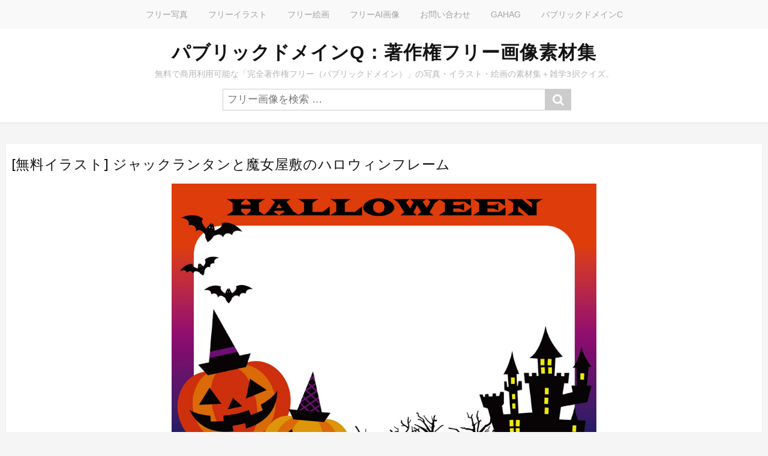

--- FILE ---
content_type: text/html; charset=utf-8
request_url: https://www.google.com/recaptcha/api2/aframe
body_size: 271
content:
<!DOCTYPE HTML><html><head><meta http-equiv="content-type" content="text/html; charset=UTF-8"></head><body><script nonce="KGx2Zvp1JZWhkM3KL4IVAg">/** Anti-fraud and anti-abuse applications only. See google.com/recaptcha */ try{var clients={'sodar':'https://pagead2.googlesyndication.com/pagead/sodar?'};window.addEventListener("message",function(a){try{if(a.source===window.parent){var b=JSON.parse(a.data);var c=clients[b['id']];if(c){var d=document.createElement('img');d.src=c+b['params']+'&rc='+(localStorage.getItem("rc::a")?sessionStorage.getItem("rc::b"):"");window.document.body.appendChild(d);sessionStorage.setItem("rc::e",parseInt(sessionStorage.getItem("rc::e")||0)+1);localStorage.setItem("rc::h",'1769726635995');}}}catch(b){}});window.parent.postMessage("_grecaptcha_ready", "*");}catch(b){}</script></body></html>

--- FILE ---
content_type: application/javascript; charset=utf-8
request_url: https://fundingchoicesmessages.google.com/f/AGSKWxU_uWOHDffEyNvIcMwV-nZr2DSQLkFzsPf5_9RD_xeQxlljGqs-vjwuquIJHkaJaso17UNXeStzOXnAqbhUd0Gxa5heS7NTuVcVHVXJDCfYhBmYPhhYSOieH0OyvE_wHjD807KKXGiNawmLTVDiT-ZfC7VRt0XMPnYaQScXYR0EC8yXKKWDecAZjfK_/_/adviewer./ad_banner2./760x120_/p8network.js/article_ad.
body_size: -1285
content:
window['82fed71f-98fb-41b7-9a3a-bd19ab03e506'] = true;